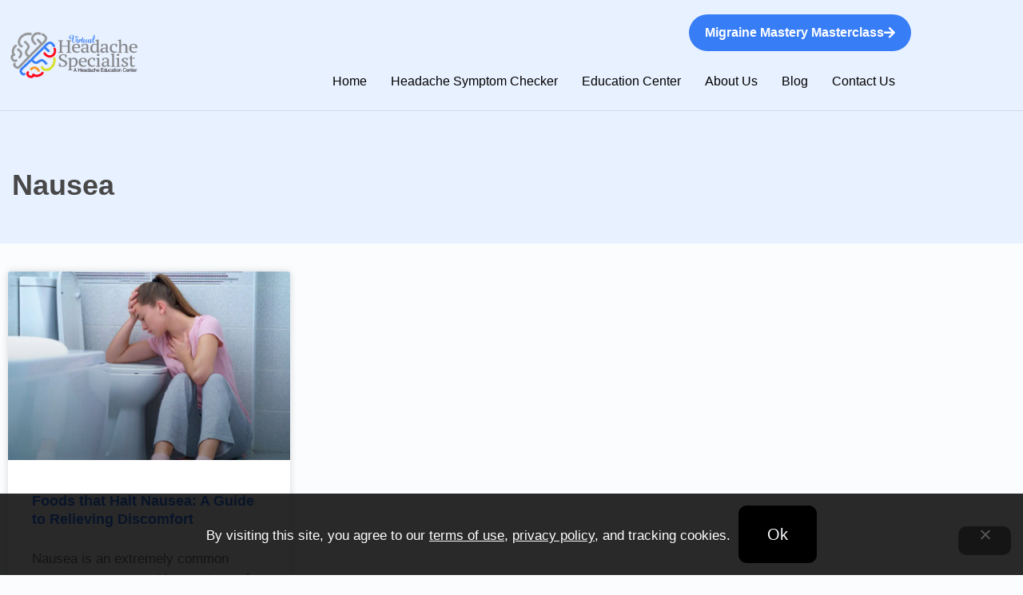

--- FILE ---
content_type: text/css; charset=utf-8
request_url: https://virtualheadachespecialist.com/wp-content/uploads/elementor/css/post-15.css?ver=1768803587
body_size: 1065
content:
.elementor-15 .elementor-element.elementor-element-b0cd610:not(.elementor-motion-effects-element-type-background), .elementor-15 .elementor-element.elementor-element-b0cd610 > .elementor-motion-effects-container > .elementor-motion-effects-layer{background-color:#E8F1FF;}.elementor-15 .elementor-element.elementor-element-b0cd610{transition:background 0.3s, border 0.3s, border-radius 0.3s, box-shadow 0.3s;}.elementor-15 .elementor-element.elementor-element-b0cd610 > .elementor-background-overlay{transition:background 0.3s, border-radius 0.3s, opacity 0.3s;}.elementor-15 .elementor-element.elementor-element-3e9f493 .elementor-button{background-color:var( --e-global-color-dd59cb2 );font-size:16px;font-weight:600;fill:#FFFFFF;color:#FFFFFF;border-radius:50px 50px 50px 50px;padding:15px 20px 15px 20px;}.elementor-15 .elementor-element.elementor-element-3e9f493 .elementor-button-content-wrapper{flex-direction:row-reverse;}.elementor-15 .elementor-element.elementor-element-93e38bf > .elementor-container > .elementor-column > .elementor-widget-wrap{align-content:center;align-items:center;}.elementor-15 .elementor-element.elementor-element-93e38bf:not(.elementor-motion-effects-element-type-background), .elementor-15 .elementor-element.elementor-element-93e38bf > .elementor-motion-effects-container > .elementor-motion-effects-layer{background-color:#E8F1FF;}.elementor-15 .elementor-element.elementor-element-93e38bf{transition:background 0.3s, border 0.3s, border-radius 0.3s, box-shadow 0.3s;margin-top:0px;margin-bottom:0px;padding:0px 0px 20px 0px;}.elementor-15 .elementor-element.elementor-element-93e38bf > .elementor-background-overlay{transition:background 0.3s, border-radius 0.3s, opacity 0.3s;}.elementor-bc-flex-widget .elementor-15 .elementor-element.elementor-element-2035082.elementor-column .elementor-widget-wrap{align-items:center;}.elementor-15 .elementor-element.elementor-element-2035082.elementor-column.elementor-element[data-element_type="column"] > .elementor-widget-wrap.elementor-element-populated{align-content:center;align-items:center;}.elementor-15 .elementor-element.elementor-element-2035082 > .elementor-element-populated{margin:0px 0px 0px 0px;--e-column-margin-right:0px;--e-column-margin-left:0px;padding:0px 0px 0px 0px;}.elementor-15 .elementor-element.elementor-element-6c65b1b > .elementor-container > .elementor-column > .elementor-widget-wrap{align-content:center;align-items:center;}.elementor-15 .elementor-element.elementor-element-6c65b1b > .elementor-container{min-height:138px;}.elementor-15 .elementor-element.elementor-element-6c65b1b{border-style:solid;border-width:0px 0px 1px 0px;border-color:#81828533;margin-top:0px;margin-bottom:0px;padding:0px 0px 0px 0px;}.elementor-15 .elementor-element.elementor-element-9bd2faa.elementor-column > .elementor-widget-wrap{justify-content:flex-end;}.elementor-15 .elementor-element.elementor-element-9bd2faa > .elementor-element-populated{padding:0px 0px 0px 0px;}.elementor-15 .elementor-element.elementor-element-13036ec .elementor-button{background-color:var( --e-global-color-dd59cb2 );font-size:16px;font-weight:600;fill:#FFFFFF;color:#FFFFFF;border-radius:50px 50px 50px 50px;padding:15px 20px 15px 20px;}.elementor-15 .elementor-element.elementor-element-13036ec > .elementor-widget-container{margin:0px 0px 0px 0px;padding:0px 0px 0px 0px;}.elementor-15 .elementor-element.elementor-element-13036ec .elementor-button-content-wrapper{flex-direction:row-reverse;}.elementor-15 .elementor-element.elementor-element-946b3bd .menu-item a.hfe-menu-item{padding-left:10px;padding-right:10px;}.elementor-15 .elementor-element.elementor-element-946b3bd .menu-item a.hfe-sub-menu-item{padding-left:calc( 10px + 20px );padding-right:10px;}.elementor-15 .elementor-element.elementor-element-946b3bd .hfe-nav-menu__layout-vertical .menu-item ul ul a.hfe-sub-menu-item{padding-left:calc( 10px + 40px );padding-right:10px;}.elementor-15 .elementor-element.elementor-element-946b3bd .hfe-nav-menu__layout-vertical .menu-item ul ul ul a.hfe-sub-menu-item{padding-left:calc( 10px + 60px );padding-right:10px;}.elementor-15 .elementor-element.elementor-element-946b3bd .hfe-nav-menu__layout-vertical .menu-item ul ul ul ul a.hfe-sub-menu-item{padding-left:calc( 10px + 80px );padding-right:10px;}.elementor-15 .elementor-element.elementor-element-946b3bd .menu-item a.hfe-menu-item, .elementor-15 .elementor-element.elementor-element-946b3bd .menu-item a.hfe-sub-menu-item{padding-top:10px;padding-bottom:10px;}body:not(.rtl) .elementor-15 .elementor-element.elementor-element-946b3bd .hfe-nav-menu__layout-horizontal .hfe-nav-menu > li.menu-item:not(:last-child){margin-right:10px;}body.rtl .elementor-15 .elementor-element.elementor-element-946b3bd .hfe-nav-menu__layout-horizontal .hfe-nav-menu > li.menu-item:not(:last-child){margin-left:10px;}.elementor-15 .elementor-element.elementor-element-946b3bd nav:not(.hfe-nav-menu__layout-horizontal) .hfe-nav-menu > li.menu-item:not(:last-child){margin-bottom:10px;}.elementor-15 .elementor-element.elementor-element-946b3bd ul.sub-menu{width:220px;}.elementor-15 .elementor-element.elementor-element-946b3bd .sub-menu a.hfe-sub-menu-item,
						 .elementor-15 .elementor-element.elementor-element-946b3bd nav.hfe-dropdown li a.hfe-menu-item,
						 .elementor-15 .elementor-element.elementor-element-946b3bd nav.hfe-dropdown li a.hfe-sub-menu-item,
						 .elementor-15 .elementor-element.elementor-element-946b3bd nav.hfe-dropdown-expandible li a.hfe-menu-item,
						 .elementor-15 .elementor-element.elementor-element-946b3bd nav.hfe-dropdown-expandible li a.hfe-sub-menu-item{padding-top:15px;padding-bottom:15px;}.elementor-15 .elementor-element.elementor-element-946b3bd .hfe-nav-menu__toggle{margin-left:auto;}.elementor-15 .elementor-element.elementor-element-946b3bd a.hfe-menu-item, .elementor-15 .elementor-element.elementor-element-946b3bd a.hfe-sub-menu-item{font-family:"Lato", Sans-serif;font-size:16px;font-weight:400;text-transform:capitalize;}.elementor-15 .elementor-element.elementor-element-946b3bd .menu-item a.hfe-menu-item, .elementor-15 .elementor-element.elementor-element-946b3bd .sub-menu a.hfe-sub-menu-item{color:#000000;}.elementor-15 .elementor-element.elementor-element-946b3bd .menu-item a.hfe-menu-item:hover,
								.elementor-15 .elementor-element.elementor-element-946b3bd .sub-menu a.hfe-sub-menu-item:hover,
								.elementor-15 .elementor-element.elementor-element-946b3bd .menu-item.current-menu-item a.hfe-menu-item,
								.elementor-15 .elementor-element.elementor-element-946b3bd .menu-item a.hfe-menu-item.highlighted,
								.elementor-15 .elementor-element.elementor-element-946b3bd .menu-item a.hfe-menu-item:focus{color:#000000;}.elementor-15 .elementor-element.elementor-element-946b3bd .menu-item.current-menu-item a.hfe-menu-item,
								.elementor-15 .elementor-element.elementor-element-946b3bd .menu-item.current-menu-ancestor a.hfe-menu-item{color:var( --e-global-color-primary );}.elementor-15 .elementor-element.elementor-element-946b3bd .sub-menu,
								.elementor-15 .elementor-element.elementor-element-946b3bd nav.hfe-dropdown,
								.elementor-15 .elementor-element.elementor-element-946b3bd nav.hfe-dropdown-expandible,
								.elementor-15 .elementor-element.elementor-element-946b3bd nav.hfe-dropdown .menu-item a.hfe-menu-item,
								.elementor-15 .elementor-element.elementor-element-946b3bd nav.hfe-dropdown .menu-item a.hfe-sub-menu-item{background-color:#fff;}.elementor-15 .elementor-element.elementor-element-946b3bd .sub-menu li.menu-item:not(:last-child),
						.elementor-15 .elementor-element.elementor-element-946b3bd nav.hfe-dropdown li.menu-item:not(:last-child),
						.elementor-15 .elementor-element.elementor-element-946b3bd nav.hfe-dropdown-expandible li.menu-item:not(:last-child){border-bottom-style:solid;border-bottom-color:#c4c4c4;border-bottom-width:1px;}@media(min-width:768px){.elementor-15 .elementor-element.elementor-element-2d4308c{width:20%;}.elementor-15 .elementor-element.elementor-element-9bd2faa{width:80%;}}@media(max-width:1024px){.elementor-15 .elementor-element.elementor-element-93e38bf{margin-top:0px;margin-bottom:0px;padding:0px 0px 0px 0px;}.elementor-15 .elementor-element.elementor-element-6c65b1b > .elementor-container{min-height:0px;}.elementor-15 .elementor-element.elementor-element-6c65b1b{padding:10px 10px 0px 0px;}.elementor-15 .elementor-element.elementor-element-9bd2faa > .elementor-widget-wrap > .elementor-widget:not(.elementor-widget__width-auto):not(.elementor-widget__width-initial):not(:last-child):not(.elementor-absolute){margin-block-end:10px;}.elementor-15 .elementor-element.elementor-element-13036ec .elementor-button{padding:15px 20px 15px 20px;}.elementor-15 .elementor-element.elementor-element-946b3bd .menu-item a.hfe-menu-item{padding-left:20px;padding-right:20px;}.elementor-15 .elementor-element.elementor-element-946b3bd .menu-item a.hfe-sub-menu-item{padding-left:calc( 20px + 20px );padding-right:20px;}.elementor-15 .elementor-element.elementor-element-946b3bd .hfe-nav-menu__layout-vertical .menu-item ul ul a.hfe-sub-menu-item{padding-left:calc( 20px + 40px );padding-right:20px;}.elementor-15 .elementor-element.elementor-element-946b3bd .hfe-nav-menu__layout-vertical .menu-item ul ul ul a.hfe-sub-menu-item{padding-left:calc( 20px + 60px );padding-right:20px;}.elementor-15 .elementor-element.elementor-element-946b3bd .hfe-nav-menu__layout-vertical .menu-item ul ul ul ul a.hfe-sub-menu-item{padding-left:calc( 20px + 80px );padding-right:20px;}.elementor-15 .elementor-element.elementor-element-946b3bd .menu-item a.hfe-menu-item, .elementor-15 .elementor-element.elementor-element-946b3bd .menu-item a.hfe-sub-menu-item{padding-top:0px;padding-bottom:0px;}body:not(.rtl) .elementor-15 .elementor-element.elementor-element-946b3bd.hfe-nav-menu__breakpoint-tablet .hfe-nav-menu__layout-horizontal .hfe-nav-menu > li.menu-item:not(:last-child){margin-right:0px;}body .elementor-15 .elementor-element.elementor-element-946b3bd nav.hfe-nav-menu__layout-vertical .hfe-nav-menu > li.menu-item:not(:last-child){margin-bottom:0px;}body:not(.rtl) .elementor-15 .elementor-element.elementor-element-946b3bd .hfe-nav-menu__layout-horizontal .hfe-nav-menu > li.menu-item:not(:last-child){margin-right:0px;}body.rtl .elementor-15 .elementor-element.elementor-element-946b3bd .hfe-nav-menu__layout-horizontal .hfe-nav-menu > li.menu-item:not(:last-child){margin-left:0px;}.elementor-15 .elementor-element.elementor-element-946b3bd nav:not(.hfe-nav-menu__layout-horizontal) .hfe-nav-menu > li.menu-item:not(:last-child){margin-bottom:0px;}body:not(.rtl) .elementor-15 .elementor-element.elementor-element-946b3bd .hfe-nav-menu__layout-horizontal .hfe-nav-menu > li.menu-item{margin-bottom:5px;}.elementor-15 .elementor-element.elementor-element-946b3bd nav.hfe-nav-menu__layout-horizontal:not(.hfe-dropdown) ul.sub-menu, .elementor-15 .elementor-element.elementor-element-946b3bd nav.hfe-nav-menu__layout-expandible.menu-is-active, .elementor-15 .elementor-element.elementor-element-946b3bd nav.hfe-nav-menu__layout-vertical:not(.hfe-dropdown) ul.sub-menu{margin-top:17px;}.elementor-15 .elementor-element.elementor-element-946b3bd .hfe-dropdown.menu-is-active{margin-top:17px;}}@media(max-width:767px){.elementor-15 .elementor-element.elementor-element-3e9f493{width:100%;max-width:100%;align-self:center;}.elementor-15 .elementor-element.elementor-element-6c65b1b > .elementor-container{min-height:0px;}.elementor-15 .elementor-element.elementor-element-6c65b1b{padding:0px 10px 0px 0px;}.elementor-15 .elementor-element.elementor-element-2d4308c{width:50%;}.elementor-15 .elementor-element.elementor-element-9bd2faa{width:50%;}.elementor-15 .elementor-element.elementor-element-13036ec{width:initial;max-width:initial;align-self:center;}.elementor-15 .elementor-element.elementor-element-946b3bd .menu-item a.hfe-menu-item{padding-left:14px;padding-right:14px;}.elementor-15 .elementor-element.elementor-element-946b3bd .menu-item a.hfe-sub-menu-item{padding-left:calc( 14px + 20px );padding-right:14px;}.elementor-15 .elementor-element.elementor-element-946b3bd .hfe-nav-menu__layout-vertical .menu-item ul ul a.hfe-sub-menu-item{padding-left:calc( 14px + 40px );padding-right:14px;}.elementor-15 .elementor-element.elementor-element-946b3bd .hfe-nav-menu__layout-vertical .menu-item ul ul ul a.hfe-sub-menu-item{padding-left:calc( 14px + 60px );padding-right:14px;}.elementor-15 .elementor-element.elementor-element-946b3bd .hfe-nav-menu__layout-vertical .menu-item ul ul ul ul a.hfe-sub-menu-item{padding-left:calc( 14px + 80px );padding-right:14px;}.elementor-15 .elementor-element.elementor-element-946b3bd .menu-item a.hfe-menu-item, .elementor-15 .elementor-element.elementor-element-946b3bd .menu-item a.hfe-sub-menu-item{padding-top:0px;padding-bottom:0px;}body:not(.rtl) .elementor-15 .elementor-element.elementor-element-946b3bd.hfe-nav-menu__breakpoint-mobile .hfe-nav-menu__layout-horizontal .hfe-nav-menu > li.menu-item:not(:last-child){margin-right:0px;}body .elementor-15 .elementor-element.elementor-element-946b3bd nav.hfe-nav-menu__layout-vertical .hfe-nav-menu > li.menu-item:not(:last-child){margin-bottom:0px;}body:not(.rtl) .elementor-15 .elementor-element.elementor-element-946b3bd .hfe-nav-menu__layout-horizontal .hfe-nav-menu > li.menu-item:not(:last-child){margin-right:0px;}body.rtl .elementor-15 .elementor-element.elementor-element-946b3bd .hfe-nav-menu__layout-horizontal .hfe-nav-menu > li.menu-item:not(:last-child){margin-left:0px;}.elementor-15 .elementor-element.elementor-element-946b3bd nav:not(.hfe-nav-menu__layout-horizontal) .hfe-nav-menu > li.menu-item:not(:last-child){margin-bottom:0px;}.elementor-15 .elementor-element.elementor-element-946b3bd ul.sub-menu{width:0px;}.elementor-15 .elementor-element.elementor-element-946b3bd .sub-menu a.hfe-sub-menu-item,
						 .elementor-15 .elementor-element.elementor-element-946b3bd nav.hfe-dropdown li a.hfe-menu-item,
						 .elementor-15 .elementor-element.elementor-element-946b3bd nav.hfe-dropdown li a.hfe-sub-menu-item,
						 .elementor-15 .elementor-element.elementor-element-946b3bd nav.hfe-dropdown-expandible li a.hfe-menu-item,
						 .elementor-15 .elementor-element.elementor-element-946b3bd nav.hfe-dropdown-expandible li a.hfe-sub-menu-item{padding-top:10px;padding-bottom:10px;}.elementor-15 .elementor-element.elementor-element-946b3bd nav.hfe-nav-menu__layout-horizontal:not(.hfe-dropdown) ul.sub-menu, .elementor-15 .elementor-element.elementor-element-946b3bd nav.hfe-nav-menu__layout-expandible.menu-is-active, .elementor-15 .elementor-element.elementor-element-946b3bd nav.hfe-nav-menu__layout-vertical:not(.hfe-dropdown) ul.sub-menu{margin-top:22px;}.elementor-15 .elementor-element.elementor-element-946b3bd .hfe-dropdown.menu-is-active{margin-top:22px;}}

--- FILE ---
content_type: text/css; charset=utf-8
request_url: https://virtualheadachespecialist.com/wp-content/uploads/elementor/css/post-63.css?ver=1768803587
body_size: 1636
content:
.elementor-63 .elementor-element.elementor-element-7cfe122:not(.elementor-motion-effects-element-type-background), .elementor-63 .elementor-element.elementor-element-7cfe122 > .elementor-motion-effects-container > .elementor-motion-effects-layer{background-color:transparent;background-image:linear-gradient(360deg, #377DF62E 0%, #FAFCFE 100%);}.elementor-63 .elementor-element.elementor-element-7cfe122{transition:background 0.3s, border 0.3s, border-radius 0.3s, box-shadow 0.3s;margin-top:0px;margin-bottom:0px;padding:0px 0px 0px 0px;}.elementor-63 .elementor-element.elementor-element-7cfe122 > .elementor-background-overlay{transition:background 0.3s, border-radius 0.3s, opacity 0.3s;}.elementor-63 .elementor-element.elementor-element-5494184{margin-top:0px;margin-bottom:0px;padding:90px 0px 40px 0px;}.elementor-63 .elementor-element.elementor-element-7dbc679.elementor-column > .elementor-widget-wrap{justify-content:flex-start;}.elementor-63 .elementor-element.elementor-element-7dbc679 > .elementor-element-populated{margin:0px 20px 0px 0px;--e-column-margin-right:20px;--e-column-margin-left:0px;}.elementor-63 .elementor-element.elementor-element-5c695b0{text-align:start;}.elementor-63 .elementor-element.elementor-element-0af993d{text-align:start;font-family:"Lato", Sans-serif;font-size:16px;font-weight:400;line-height:22px;color:var( --e-global-color-1a9e261 );}.elementor-63 .elementor-element.elementor-element-8c5b221{text-align:start;}.elementor-63 .elementor-element.elementor-element-8c5b221 .elementor-heading-title{font-family:"Lato", Sans-serif;font-size:18px;font-weight:700;text-transform:capitalize;color:#377DF6;}.elementor-63 .elementor-element.elementor-element-b4fc0e3 .menu-item a.hfe-menu-item{padding-left:0px;padding-right:0px;}.elementor-63 .elementor-element.elementor-element-b4fc0e3 .menu-item a.hfe-sub-menu-item{padding-left:calc( 0px + 20px );padding-right:0px;}.elementor-63 .elementor-element.elementor-element-b4fc0e3 .hfe-nav-menu__layout-vertical .menu-item ul ul a.hfe-sub-menu-item{padding-left:calc( 0px + 40px );padding-right:0px;}.elementor-63 .elementor-element.elementor-element-b4fc0e3 .hfe-nav-menu__layout-vertical .menu-item ul ul ul a.hfe-sub-menu-item{padding-left:calc( 0px + 60px );padding-right:0px;}.elementor-63 .elementor-element.elementor-element-b4fc0e3 .hfe-nav-menu__layout-vertical .menu-item ul ul ul ul a.hfe-sub-menu-item{padding-left:calc( 0px + 80px );padding-right:0px;}.elementor-63 .elementor-element.elementor-element-b4fc0e3 .menu-item a.hfe-menu-item, .elementor-63 .elementor-element.elementor-element-b4fc0e3 .menu-item a.hfe-sub-menu-item{padding-top:0px;padding-bottom:0px;}body:not(.rtl) .elementor-63 .elementor-element.elementor-element-b4fc0e3 .hfe-nav-menu__layout-horizontal .hfe-nav-menu > li.menu-item:not(:last-child){margin-right:19px;}body.rtl .elementor-63 .elementor-element.elementor-element-b4fc0e3 .hfe-nav-menu__layout-horizontal .hfe-nav-menu > li.menu-item:not(:last-child){margin-left:19px;}.elementor-63 .elementor-element.elementor-element-b4fc0e3 nav:not(.hfe-nav-menu__layout-horizontal) .hfe-nav-menu > li.menu-item:not(:last-child){margin-bottom:19px;}.elementor-63 .elementor-element.elementor-element-b4fc0e3 .sub-menu a.hfe-sub-menu-item,
						 .elementor-63 .elementor-element.elementor-element-b4fc0e3 nav.hfe-dropdown li a.hfe-menu-item,
						 .elementor-63 .elementor-element.elementor-element-b4fc0e3 nav.hfe-dropdown li a.hfe-sub-menu-item,
						 .elementor-63 .elementor-element.elementor-element-b4fc0e3 nav.hfe-dropdown-expandible li a.hfe-menu-item,
						 .elementor-63 .elementor-element.elementor-element-b4fc0e3 nav.hfe-dropdown-expandible li a.hfe-sub-menu-item{padding-top:15px;padding-bottom:15px;}.elementor-63 .elementor-element.elementor-element-b4fc0e3 > .elementor-widget-container{margin:1px 1px 1px 1px;padding:0px 0px 0px 0px;}.elementor-63 .elementor-element.elementor-element-b4fc0e3 a.hfe-menu-item, .elementor-63 .elementor-element.elementor-element-b4fc0e3 a.hfe-sub-menu-item{font-family:"Lato", Sans-serif;font-size:16px;font-weight:normal;text-transform:capitalize;letter-spacing:0.4px;}.elementor-63 .elementor-element.elementor-element-b4fc0e3 .menu-item a.hfe-menu-item, .elementor-63 .elementor-element.elementor-element-b4fc0e3 .sub-menu a.hfe-sub-menu-item{color:#535353;}.elementor-63 .elementor-element.elementor-element-b4fc0e3 .menu-item a.hfe-menu-item:hover,
								.elementor-63 .elementor-element.elementor-element-b4fc0e3 .sub-menu a.hfe-sub-menu-item:hover,
								.elementor-63 .elementor-element.elementor-element-b4fc0e3 .menu-item.current-menu-item a.hfe-menu-item,
								.elementor-63 .elementor-element.elementor-element-b4fc0e3 .menu-item a.hfe-menu-item.highlighted,
								.elementor-63 .elementor-element.elementor-element-b4fc0e3 .menu-item a.hfe-menu-item:focus{color:#484848;}.elementor-63 .elementor-element.elementor-element-b4fc0e3 .sub-menu,
								.elementor-63 .elementor-element.elementor-element-b4fc0e3 nav.hfe-dropdown,
								.elementor-63 .elementor-element.elementor-element-b4fc0e3 nav.hfe-dropdown-expandible,
								.elementor-63 .elementor-element.elementor-element-b4fc0e3 nav.hfe-dropdown .menu-item a.hfe-menu-item,
								.elementor-63 .elementor-element.elementor-element-b4fc0e3 nav.hfe-dropdown .menu-item a.hfe-sub-menu-item{background-color:#fff;}.elementor-63 .elementor-element.elementor-element-b4fc0e3 .sub-menu li.menu-item:not(:last-child),
						.elementor-63 .elementor-element.elementor-element-b4fc0e3 nav.hfe-dropdown li.menu-item:not(:last-child),
						.elementor-63 .elementor-element.elementor-element-b4fc0e3 nav.hfe-dropdown-expandible li.menu-item:not(:last-child){border-bottom-style:solid;border-bottom-color:#c4c4c4;border-bottom-width:1px;}.elementor-63 .elementor-element.elementor-element-58d5763 > .elementor-widget-wrap > .elementor-widget:not(.elementor-widget__width-auto):not(.elementor-widget__width-initial):not(:last-child):not(.elementor-absolute){margin-block-end:20px;}.elementor-63 .elementor-element.elementor-element-58d5763 > .elementor-element-populated{text-align:start;margin:0px 20px 0px 0px;--e-column-margin-right:20px;--e-column-margin-left:0px;}.elementor-63 .elementor-element.elementor-element-fd3536a{text-align:start;}.elementor-63 .elementor-element.elementor-element-fd3536a .elementor-heading-title{font-family:"Lato", Sans-serif;font-size:18px;font-weight:700;text-transform:capitalize;color:#377DF6;}.elementor-63 .elementor-element.elementor-element-2f782d1 > .elementor-widget-container{margin:0px 0px 0px 0px;padding:0px 0px 0px 0px;}.elementor-63 .elementor-element.elementor-element-2f782d1{column-gap:0px;text-align:start;font-family:"Lato", Sans-serif;font-size:16px;font-weight:400;line-height:22px;letter-spacing:0.04px;color:#585858;}.elementor-63 .elementor-element.elementor-element-1eeef10{text-align:start;}.elementor-63 .elementor-element.elementor-element-1eeef10 .elementor-heading-title{font-family:"Lato", Sans-serif;font-size:18px;font-weight:700;text-transform:capitalize;color:#377DF6;}.elementor-63 .elementor-element.elementor-element-37bc516{width:var( --container-widget-width, 44px );max-width:44px;--container-widget-width:44px;--container-widget-flex-grow:0;}.elementor-63 .elementor-element.elementor-element-37bc516 > .elementor-widget-container{margin:0px 0px 10px 0px;}.elementor-63 .elementor-element.elementor-element-37bc516 .elementor-icon-wrapper{text-align:start;}.elementor-63 .elementor-element.elementor-element-37bc516.elementor-view-stacked .elementor-icon{background-color:#464646;}.elementor-63 .elementor-element.elementor-element-37bc516.elementor-view-framed .elementor-icon, .elementor-63 .elementor-element.elementor-element-37bc516.elementor-view-default .elementor-icon{color:#464646;border-color:#464646;}.elementor-63 .elementor-element.elementor-element-37bc516.elementor-view-framed .elementor-icon, .elementor-63 .elementor-element.elementor-element-37bc516.elementor-view-default .elementor-icon svg{fill:#464646;}.elementor-63 .elementor-element.elementor-element-37bc516.elementor-view-stacked .elementor-icon:hover{background-color:var( --e-global-color-primary );}.elementor-63 .elementor-element.elementor-element-37bc516.elementor-view-framed .elementor-icon:hover, .elementor-63 .elementor-element.elementor-element-37bc516.elementor-view-default .elementor-icon:hover{color:var( --e-global-color-primary );border-color:var( --e-global-color-primary );}.elementor-63 .elementor-element.elementor-element-37bc516.elementor-view-framed .elementor-icon:hover, .elementor-63 .elementor-element.elementor-element-37bc516.elementor-view-default .elementor-icon:hover svg{fill:var( --e-global-color-primary );}.elementor-63 .elementor-element.elementor-element-37bc516 .elementor-icon{font-size:26px;}.elementor-63 .elementor-element.elementor-element-37bc516 .elementor-icon svg{height:26px;}.elementor-63 .elementor-element.elementor-element-bc622b2{width:var( --container-widget-width, 44px );max-width:44px;--container-widget-width:44px;--container-widget-flex-grow:0;}.elementor-63 .elementor-element.elementor-element-bc622b2 .elementor-icon-wrapper{text-align:start;}.elementor-63 .elementor-element.elementor-element-bc622b2.elementor-view-stacked .elementor-icon{background-color:#464646;}.elementor-63 .elementor-element.elementor-element-bc622b2.elementor-view-framed .elementor-icon, .elementor-63 .elementor-element.elementor-element-bc622b2.elementor-view-default .elementor-icon{color:#464646;border-color:#464646;}.elementor-63 .elementor-element.elementor-element-bc622b2.elementor-view-framed .elementor-icon, .elementor-63 .elementor-element.elementor-element-bc622b2.elementor-view-default .elementor-icon svg{fill:#464646;}.elementor-63 .elementor-element.elementor-element-bc622b2.elementor-view-stacked .elementor-icon:hover{background-color:var( --e-global-color-primary );}.elementor-63 .elementor-element.elementor-element-bc622b2.elementor-view-framed .elementor-icon:hover, .elementor-63 .elementor-element.elementor-element-bc622b2.elementor-view-default .elementor-icon:hover{color:var( --e-global-color-primary );border-color:var( --e-global-color-primary );}.elementor-63 .elementor-element.elementor-element-bc622b2.elementor-view-framed .elementor-icon:hover, .elementor-63 .elementor-element.elementor-element-bc622b2.elementor-view-default .elementor-icon:hover svg{fill:var( --e-global-color-primary );}.elementor-63 .elementor-element.elementor-element-bc622b2 .elementor-icon{font-size:26px;}.elementor-63 .elementor-element.elementor-element-bc622b2 .elementor-icon svg{height:26px;}.elementor-63 .elementor-element.elementor-element-a63f325{width:var( --container-widget-width, 44px );max-width:44px;--container-widget-width:44px;--container-widget-flex-grow:0;}.elementor-63 .elementor-element.elementor-element-a63f325 .elementor-icon-wrapper{text-align:start;}.elementor-63 .elementor-element.elementor-element-a63f325.elementor-view-stacked .elementor-icon{background-color:#464646;}.elementor-63 .elementor-element.elementor-element-a63f325.elementor-view-framed .elementor-icon, .elementor-63 .elementor-element.elementor-element-a63f325.elementor-view-default .elementor-icon{color:#464646;border-color:#464646;}.elementor-63 .elementor-element.elementor-element-a63f325.elementor-view-framed .elementor-icon, .elementor-63 .elementor-element.elementor-element-a63f325.elementor-view-default .elementor-icon svg{fill:#464646;}.elementor-63 .elementor-element.elementor-element-a63f325.elementor-view-stacked .elementor-icon:hover{background-color:var( --e-global-color-primary );}.elementor-63 .elementor-element.elementor-element-a63f325.elementor-view-framed .elementor-icon:hover, .elementor-63 .elementor-element.elementor-element-a63f325.elementor-view-default .elementor-icon:hover{color:var( --e-global-color-primary );border-color:var( --e-global-color-primary );}.elementor-63 .elementor-element.elementor-element-a63f325.elementor-view-framed .elementor-icon:hover, .elementor-63 .elementor-element.elementor-element-a63f325.elementor-view-default .elementor-icon:hover svg{fill:var( --e-global-color-primary );}.elementor-63 .elementor-element.elementor-element-a63f325 .elementor-icon{font-size:26px;}.elementor-63 .elementor-element.elementor-element-a63f325 .elementor-icon svg{height:26px;}.elementor-63 .elementor-element.elementor-element-cbf8fda{width:var( --container-widget-width, 44px );max-width:44px;--container-widget-width:44px;--container-widget-flex-grow:0;}.elementor-63 .elementor-element.elementor-element-cbf8fda .elementor-icon-wrapper{text-align:start;}.elementor-63 .elementor-element.elementor-element-cbf8fda.elementor-view-stacked .elementor-icon{background-color:#464646;}.elementor-63 .elementor-element.elementor-element-cbf8fda.elementor-view-framed .elementor-icon, .elementor-63 .elementor-element.elementor-element-cbf8fda.elementor-view-default .elementor-icon{color:#464646;border-color:#464646;}.elementor-63 .elementor-element.elementor-element-cbf8fda.elementor-view-framed .elementor-icon, .elementor-63 .elementor-element.elementor-element-cbf8fda.elementor-view-default .elementor-icon svg{fill:#464646;}.elementor-63 .elementor-element.elementor-element-cbf8fda.elementor-view-stacked .elementor-icon:hover{background-color:var( --e-global-color-primary );}.elementor-63 .elementor-element.elementor-element-cbf8fda.elementor-view-framed .elementor-icon:hover, .elementor-63 .elementor-element.elementor-element-cbf8fda.elementor-view-default .elementor-icon:hover{color:var( --e-global-color-primary );border-color:var( --e-global-color-primary );}.elementor-63 .elementor-element.elementor-element-cbf8fda.elementor-view-framed .elementor-icon:hover, .elementor-63 .elementor-element.elementor-element-cbf8fda.elementor-view-default .elementor-icon:hover svg{fill:var( --e-global-color-primary );}.elementor-63 .elementor-element.elementor-element-cbf8fda .elementor-icon{font-size:26px;}.elementor-63 .elementor-element.elementor-element-cbf8fda .elementor-icon svg{height:26px;}.elementor-63 .elementor-element.elementor-element-172f08f{width:var( --container-widget-width, 44px );max-width:44px;--container-widget-width:44px;--container-widget-flex-grow:0;}.elementor-63 .elementor-element.elementor-element-172f08f .elementor-icon-wrapper{text-align:start;}.elementor-63 .elementor-element.elementor-element-172f08f.elementor-view-stacked .elementor-icon{background-color:#464646;}.elementor-63 .elementor-element.elementor-element-172f08f.elementor-view-framed .elementor-icon, .elementor-63 .elementor-element.elementor-element-172f08f.elementor-view-default .elementor-icon{color:#464646;border-color:#464646;}.elementor-63 .elementor-element.elementor-element-172f08f.elementor-view-framed .elementor-icon, .elementor-63 .elementor-element.elementor-element-172f08f.elementor-view-default .elementor-icon svg{fill:#464646;}.elementor-63 .elementor-element.elementor-element-172f08f.elementor-view-stacked .elementor-icon:hover{background-color:var( --e-global-color-primary );}.elementor-63 .elementor-element.elementor-element-172f08f.elementor-view-framed .elementor-icon:hover, .elementor-63 .elementor-element.elementor-element-172f08f.elementor-view-default .elementor-icon:hover{color:var( --e-global-color-primary );border-color:var( --e-global-color-primary );}.elementor-63 .elementor-element.elementor-element-172f08f.elementor-view-framed .elementor-icon:hover, .elementor-63 .elementor-element.elementor-element-172f08f.elementor-view-default .elementor-icon:hover svg{fill:var( --e-global-color-primary );}.elementor-63 .elementor-element.elementor-element-172f08f .elementor-icon{font-size:26px;}.elementor-63 .elementor-element.elementor-element-172f08f .elementor-icon svg{height:26px;}.elementor-63 .elementor-element.elementor-element-d892ac0{width:var( --container-widget-width, 44px );max-width:44px;--container-widget-width:44px;--container-widget-flex-grow:0;}.elementor-63 .elementor-element.elementor-element-d892ac0 .elementor-icon-wrapper{text-align:start;}.elementor-63 .elementor-element.elementor-element-d892ac0.elementor-view-stacked .elementor-icon{background-color:#464646;}.elementor-63 .elementor-element.elementor-element-d892ac0.elementor-view-framed .elementor-icon, .elementor-63 .elementor-element.elementor-element-d892ac0.elementor-view-default .elementor-icon{color:#464646;border-color:#464646;}.elementor-63 .elementor-element.elementor-element-d892ac0.elementor-view-framed .elementor-icon, .elementor-63 .elementor-element.elementor-element-d892ac0.elementor-view-default .elementor-icon svg{fill:#464646;}.elementor-63 .elementor-element.elementor-element-d892ac0.elementor-view-stacked .elementor-icon:hover{background-color:var( --e-global-color-primary );}.elementor-63 .elementor-element.elementor-element-d892ac0.elementor-view-framed .elementor-icon:hover, .elementor-63 .elementor-element.elementor-element-d892ac0.elementor-view-default .elementor-icon:hover{color:var( --e-global-color-primary );border-color:var( --e-global-color-primary );}.elementor-63 .elementor-element.elementor-element-d892ac0.elementor-view-framed .elementor-icon:hover, .elementor-63 .elementor-element.elementor-element-d892ac0.elementor-view-default .elementor-icon:hover svg{fill:var( --e-global-color-primary );}.elementor-63 .elementor-element.elementor-element-d892ac0 .elementor-icon{font-size:26px;}.elementor-63 .elementor-element.elementor-element-d892ac0 .elementor-icon svg{height:26px;}.elementor-63 .elementor-element.elementor-element-9d21e93{width:var( --container-widget-width, 44px );max-width:44px;--container-widget-width:44px;--container-widget-flex-grow:0;}.elementor-63 .elementor-element.elementor-element-9d21e93 > .elementor-widget-container{margin:0px 0px 10px 0px;}.elementor-63 .elementor-element.elementor-element-9d21e93 .elementor-icon-wrapper{text-align:start;}.elementor-63 .elementor-element.elementor-element-9d21e93.elementor-view-stacked .elementor-icon{background-color:#464646;}.elementor-63 .elementor-element.elementor-element-9d21e93.elementor-view-framed .elementor-icon, .elementor-63 .elementor-element.elementor-element-9d21e93.elementor-view-default .elementor-icon{color:#464646;border-color:#464646;}.elementor-63 .elementor-element.elementor-element-9d21e93.elementor-view-framed .elementor-icon, .elementor-63 .elementor-element.elementor-element-9d21e93.elementor-view-default .elementor-icon svg{fill:#464646;}.elementor-63 .elementor-element.elementor-element-9d21e93.elementor-view-stacked .elementor-icon:hover{background-color:var( --e-global-color-primary );}.elementor-63 .elementor-element.elementor-element-9d21e93.elementor-view-framed .elementor-icon:hover, .elementor-63 .elementor-element.elementor-element-9d21e93.elementor-view-default .elementor-icon:hover{color:var( --e-global-color-primary );border-color:var( --e-global-color-primary );}.elementor-63 .elementor-element.elementor-element-9d21e93.elementor-view-framed .elementor-icon:hover, .elementor-63 .elementor-element.elementor-element-9d21e93.elementor-view-default .elementor-icon:hover svg{fill:var( --e-global-color-primary );}.elementor-63 .elementor-element.elementor-element-9d21e93 .elementor-icon{font-size:26px;}.elementor-63 .elementor-element.elementor-element-9d21e93 .elementor-icon svg{height:26px;}.elementor-63 .elementor-element.elementor-element-75ac18b{width:var( --container-widget-width, 44px );max-width:44px;--container-widget-width:44px;--container-widget-flex-grow:0;align-self:center;}.elementor-63 .elementor-element.elementor-element-75ac18b > .elementor-widget-container{margin:0px 0px 10px 0px;}.elementor-63 .elementor-element.elementor-element-75ac18b .elementor-icon-wrapper{text-align:start;}.elementor-63 .elementor-element.elementor-element-75ac18b.elementor-view-stacked .elementor-icon{background-color:#464646;}.elementor-63 .elementor-element.elementor-element-75ac18b.elementor-view-framed .elementor-icon, .elementor-63 .elementor-element.elementor-element-75ac18b.elementor-view-default .elementor-icon{color:#464646;border-color:#464646;}.elementor-63 .elementor-element.elementor-element-75ac18b.elementor-view-framed .elementor-icon, .elementor-63 .elementor-element.elementor-element-75ac18b.elementor-view-default .elementor-icon svg{fill:#464646;}.elementor-63 .elementor-element.elementor-element-75ac18b.elementor-view-stacked .elementor-icon:hover{background-color:var( --e-global-color-primary );}.elementor-63 .elementor-element.elementor-element-75ac18b.elementor-view-framed .elementor-icon:hover, .elementor-63 .elementor-element.elementor-element-75ac18b.elementor-view-default .elementor-icon:hover{color:var( --e-global-color-primary );border-color:var( --e-global-color-primary );}.elementor-63 .elementor-element.elementor-element-75ac18b.elementor-view-framed .elementor-icon:hover, .elementor-63 .elementor-element.elementor-element-75ac18b.elementor-view-default .elementor-icon:hover svg{fill:var( --e-global-color-primary );}.elementor-63 .elementor-element.elementor-element-75ac18b .elementor-icon{font-size:26px;}.elementor-63 .elementor-element.elementor-element-75ac18b .elementor-icon svg{height:26px;}.elementor-63 .elementor-element.elementor-element-deec613 > .elementor-widget-container{margin:10px 0px 0px 0px;}.elementor-63 .elementor-element.elementor-element-32c4531 > .elementor-widget-container{margin:0px 0px 0px 0px;}.elementor-63 .elementor-element.elementor-element-3debdc8 > .elementor-widget-container{margin:0px 0px 0px 0px;}.elementor-63 .elementor-element.elementor-element-e1016ee{--divider-border-style:solid;--divider-color:#81828533;--divider-border-width:1px;}.elementor-63 .elementor-element.elementor-element-e1016ee .elementor-divider-separator{width:100%;}.elementor-63 .elementor-element.elementor-element-e1016ee .elementor-divider{padding-block-start:2px;padding-block-end:2px;}.elementor-63 .elementor-element.elementor-element-010b00f > .elementor-widget-container{padding:0px 0px 20px 0px;}.elementor-63 .elementor-element.elementor-element-010b00f{text-align:center;font-family:"Lato", Sans-serif;font-size:14px;font-weight:400;color:#464646;}@media(max-width:1024px){.elementor-63 .elementor-element.elementor-element-b4fc0e3 .menu-item a.hfe-menu-item, .elementor-63 .elementor-element.elementor-element-b4fc0e3 .menu-item a.hfe-sub-menu-item{padding-top:7px;padding-bottom:7px;}body:not(.rtl) .elementor-63 .elementor-element.elementor-element-b4fc0e3.hfe-nav-menu__breakpoint-tablet .hfe-nav-menu__layout-horizontal .hfe-nav-menu > li.menu-item:not(:last-child){margin-right:0px;}body .elementor-63 .elementor-element.elementor-element-b4fc0e3 nav.hfe-nav-menu__layout-vertical .hfe-nav-menu > li.menu-item:not(:last-child){margin-bottom:0px;}}@media(max-width:767px){.elementor-63 .elementor-element.elementor-element-5494184{padding:30px 0px 0px 0px;}body:not(.rtl) .elementor-63 .elementor-element.elementor-element-b4fc0e3.hfe-nav-menu__breakpoint-mobile .hfe-nav-menu__layout-horizontal .hfe-nav-menu > li.menu-item:not(:last-child){margin-right:0px;}body .elementor-63 .elementor-element.elementor-element-b4fc0e3 nav.hfe-nav-menu__layout-vertical .hfe-nav-menu > li.menu-item:not(:last-child){margin-bottom:0px;}.elementor-63 .elementor-element.elementor-element-deec613{text-align:start;}.elementor-63 .elementor-element.elementor-element-deec613 img{width:280px;}.elementor-63 .elementor-element.elementor-element-32c4531{text-align:start;}.elementor-63 .elementor-element.elementor-element-32c4531 img{width:280px;}.elementor-63 .elementor-element.elementor-element-3debdc8{text-align:start;}.elementor-63 .elementor-element.elementor-element-3debdc8 img{width:280px;}}@media(min-width:768px){.elementor-63 .elementor-element.elementor-element-7dbc679{width:26.516%;}.elementor-63 .elementor-element.elementor-element-2778d51{width:23.439%;}.elementor-63 .elementor-element.elementor-element-58d5763{width:24.643%;}.elementor-63 .elementor-element.elementor-element-9e03d67{width:25.357%;}}/* Start custom CSS for column, class: .elementor-element-58d5763 */.elementor-element-58d5763 span img {
    width: 170px;
    /*height: 50px;*/
}/* End custom CSS */

--- FILE ---
content_type: text/css; charset=utf-8
request_url: https://virtualheadachespecialist.com/wp-content/uploads/elementor/css/post-5900.css?ver=1768803623
body_size: 371
content:
.elementor-5900 .elementor-element.elementor-element-39d57b6d:not(.elementor-motion-effects-element-type-background), .elementor-5900 .elementor-element.elementor-element-39d57b6d > .elementor-motion-effects-container > .elementor-motion-effects-layer{background-color:#E8F1FF;}.elementor-5900 .elementor-element.elementor-element-39d57b6d{transition:background 0.3s, border 0.3s, border-radius 0.3s, box-shadow 0.3s;margin-top:0px;margin-bottom:0px;padding:0px 0px 0px 0px;}.elementor-5900 .elementor-element.elementor-element-39d57b6d > .elementor-background-overlay{transition:background 0.3s, border-radius 0.3s, opacity 0.3s;}.elementor-5900 .elementor-element.elementor-element-74981711 > .elementor-element-populated{padding:50px 15px 50px 15px;}.elementor-5900 .elementor-element.elementor-element-2aa08668{margin-top:25px;margin-bottom:25px;}.elementor-5900 .elementor-element.elementor-element-7d9fd3f4{--grid-row-gap:35px;--grid-column-gap:30px;}.elementor-5900 .elementor-element.elementor-element-7d9fd3f4 > .elementor-widget-container{margin:0px 0px 0px 0px;padding:0px 0px 0px 0px;border-radius:10px 10px 10px 10px;box-shadow:0px 0px 0px 0px rgba(0,0,0,0.5);}.elementor-5900 .elementor-element.elementor-element-7d9fd3f4 .elementor-post__thumbnail__link{width:100%;}.elementor-5900 .elementor-element.elementor-element-7d9fd3f4 .elementor-post__meta-data span + span:before{content:"•";}.elementor-5900 .elementor-element.elementor-element-7d9fd3f4 .elementor-post__text{margin-top:20px;}.elementor-5900 .elementor-element.elementor-element-7d9fd3f4 .elementor-post__title, .elementor-5900 .elementor-element.elementor-element-7d9fd3f4 .elementor-post__title a{color:var( --e-global-color-primary );font-family:"Lato", Sans-serif;font-size:18px;font-weight:bold;}.elementor-5900 .elementor-element.elementor-element-7d9fd3f4 .elementor-post__excerpt p{font-family:"Lato", Sans-serif;font-size:17px;}.elementor-5900 .elementor-element.elementor-element-7d9fd3f4 .elementor-post__read-more{color:#FFFFFF;}.elementor-5900 .elementor-element.elementor-element-7d9fd3f4 a.elementor-post__read-more{font-family:"Lato", Sans-serif;font-size:18px;text-transform:capitalize;}.elementor-5900 .elementor-element.elementor-element-7d9fd3f4 .elementor-pagination{text-align:center;margin-top:40px;}body:not(.rtl) .elementor-5900 .elementor-element.elementor-element-7d9fd3f4 .elementor-pagination .page-numbers:not(:first-child){margin-left:calc( 14px/2 );}body:not(.rtl) .elementor-5900 .elementor-element.elementor-element-7d9fd3f4 .elementor-pagination .page-numbers:not(:last-child){margin-right:calc( 14px/2 );}body.rtl .elementor-5900 .elementor-element.elementor-element-7d9fd3f4 .elementor-pagination .page-numbers:not(:first-child){margin-right:calc( 14px/2 );}body.rtl .elementor-5900 .elementor-element.elementor-element-7d9fd3f4 .elementor-pagination .page-numbers:not(:last-child){margin-left:calc( 14px/2 );}@media(max-width:1024px){.elementor-5900 .elementor-element.elementor-element-7d9fd3f4 .elementor-post__excerpt p{font-size:16px;}}@media(max-width:767px){.elementor-5900 .elementor-element.elementor-element-74981711 > .elementor-element-populated{padding:20px 15px 20px 15px;}.elementor-5900 .elementor-element.elementor-element-7e1d6c85 .elementor-heading-title{font-size:30px;}.elementor-5900 .elementor-element.elementor-element-7d9fd3f4 .elementor-post__thumbnail__link{width:100%;}}

--- FILE ---
content_type: application/javascript; charset=utf-8
request_url: https://virtualheadachespecialist.com/wp-content/themes/twentytwentyone-child/js/scripts.js?ver=5.4.16
body_size: 2985
content:
jQuery( function( $ ){	
	//alert("test");
	$('.single-education-center p').each(function() {
    var $this = $(this);
    if($this.html().replace(/\s|&nbsp;/g, '').length == 0)
        $this.remove();
	});
	$(document).on('click','.ht-action',function(e) {
		e.preventDefault();
        if($(this).hasClass('consent')) {
            if(jQuery('#consent:checked').length == 0) {
                alert("You must read and accept terms and conditions before continuing.");
                return false;
            }
        }
		ofs = $('.ht-diagnose-container').offset().top - 150;
		$("html, body").stop().animate({scrollTop:ofs}, '500', 'swing' );
		$('.steps').addClass('hide');
		setTimeout(function() {
			$('.steps').hide();
			var opt = $('.option:checked').val();
			var dtype = $('.dtype').val();

			if(typeof opt == 'undefined') { opt = 'agreement'; }
			if(typeof dtype == 'undefined') { if($('.ht-action').hasClass('htstart')) { dtype = 'works'; } else { dtype = 'agreement'; } }
			$.ajax({
				type:'POST',
				url:htajax.ajaxurl,
				data:{action:'ht_process', option: opt, diagtype: dtype}
			}).done(function( data, status, xhr ) {
				$('.ht-wizard').removeClass('working');
				$('.steps').html(data).show().removeClass('hide');
			});;
		},400);
		$('.ht-wizard').addClass('working');
	});
	
	$(document).on('click','.option',function(e) {

		e.preventDefault();
		ofs = $('.ht-diagnose-container').offset().top - 150;
		$("html, body").stop().animate({scrollTop:ofs}, '500', 'swing' );
		$('.steps').addClass('hide');
		_this = $(this);
		setTimeout(function() {
			
			$('.steps').hide();
			var opt = _this.val();
			var dtype = $('.dtype').val();
			if(typeof opt == 'undefined') { opt = 'agreement'; }
			if(typeof dtype == 'undefined') { dtype = 'agreement'; }
			
				$.ajax({
					type:'POST',
						url:htajax.ajaxurl,
						data:{action:'ht_process', option: opt, diagtype: dtype}
					}).done(function( data, status, xhr ) {
						$('.ht-wizard').removeClass('working');
						$('.steps').html(data).show().removeClass('hide');
					});;
	
			
		},400);
		$('.ht-wizard').addClass('working');
	});
	// Registration field validation
		     $( "form.checkout input,form.checkout select" ).change(function() {
		      

		         var email = $("#billing_email").val();
		         if( /(.+)@(.+){2,}\.(.+){2,}/.test(email) ){
		            email_valid = true;
		          // valid email
		        } else {
		            email_valid = false;
		          // invalid email
		        }
		        
		         var country = $("#billing_country").val();
		         var state = $("#billing_state").val();
		         var age = $("#ccf_5abdd90d2c44e").val();
		       

		         if(email_valid == true && country != '' && state != '' && age != '')
		         {
		             $('input').removeClass('rg-required');  
		             $('select').removeClass('rg-required'); 
		             $("#wpmc-next").attr("disabled", false);
		         }
		         else
		         {
		            $(this).addClass('rg-required');
		            $("#wpmc-next").attr("disabled", true);
		         }
		     });
	$(document).on('click','.ht-back',function(e) {
		e.preventDefault();
		ofs = $('.ht-diagnose-container').offset().top - 150;
		$("html, body").stop().animate({scrollTop:ofs}, '500', 'swing' );
		$('.steps').addClass('hide');
		setTimeout(function() {
			$('.steps').hide();
			$.ajax({
				type:'POST',
				url:htajax.ajaxurl,
				data:{action:'ht_back'}
			}).done(function( data, status, xhr ) {
				$('.ht-wizard').removeClass('working');
				$('.steps').html(data).show().removeClass('hide');
			});;
		},400);
		$('.ht-wizard').addClass('working');
	});
	
	$(document).on('click','.change-option',function(e) {
		e.preventDefault();
		ofs = $('.ht-diagnose-container').offset().top - 150;
		$("html, body").stop().animate({scrollTop:ofs}, '500', 'swing' );
		$('.steps').addClass('hide');
		diag = $(this).data('diag');
		setTimeout(function() {
			$('.steps').hide();
			$.ajax({
				type:'POST',
				url:htajax.ajaxurl,
				data:{action:'change_option', type: diag}
			}).done(function( data, status, xhr ) {
				$('.ht-wizard').removeClass('working');
				$('.steps').html(data).show().removeClass('hide');
			});;
		},400);
		$('.ht-wizard').addClass('working');
	});
	
	$(document).on('click','.ht-again',function(e) {
		e.preventDefault();
		ofs = $('.ht-diagnose-container').offset().top - 150;
		$("html, body").stop().animate({scrollTop:ofs}, '500', 'swing' );
		$('.steps').addClass('hide');
		setTimeout(function() {
			$('.steps').hide();
			$.ajax({
				type:'POST',
				url:htajax.ajaxurl,
				data:{action:'ht_again'}
			}).done(function( data, status, xhr ) {
				$('.ht-wizard').removeClass('working');
				$('.steps').html(data).show().removeClass('hide');
				$('.htstartagain').click();
				$('.htstart').click();
			});;
		},300);
		$('.ht-wizard').addClass('working');
	});
	//jQuery('.rg-gender').prop('checked', false);
	$(".close").on('click', function() {
        $('.ht-wizard').removeClass('working');
		$('.steps').show().removeClass('hide');
    });
    $("#mfes_identity_protection_widget-cimg").on('click', function() {
        window.location = "https://virtualheadachespecialist.com/";
    });
   
    $("#server_msg_modal #billing_country").on('change', function() {
        
        var cntry = $(this).children("option:selected").val();
        	$.ajax({
				type:'POST',
				url:htajax.ajaxurl,
				data:{action:'getbillingstate',country:cntry,mode:'custom'}
			}).done(function( data, status, xhr ) {
			    
			    if(data != '1')
			    {
			        $('#server_msg_modal #billing_state').html(data);
				
			    }
			    else
			    {
			        $('#server_msg_modal #billing_state').html('<option value="other">OTHER</option>');
			    }
				
			});
    });

	
});

jQuery(document).ready(function($){
    
  

	//jQuery('.rg-gender').prop('checked', false);
	
	$("#ccf_5abdd742af5a2_Male").prop("checked", true);
	var forum = $("#bbpress-forums").find('ul').size();
	if(forum > 0)
	{
		$('.login_section').hide();
		
	}
	else if(forum == 0)
	{
		$('.bbp-search-form').hide();
	}
	$("#bbp_topic_tags").parent().hide();

	$(".flag-dropdown").click(function(){
    	
        var country = $('#uwp_account_country_code').val();
            
            $.ajax({
                    type:'POST',
                        url:htajax.ajaxurl,
                        data:{action:'getstate', country: country}
                    }).done(function( data, status, xhr ) {
                    $('#uwp_account_state1 option').each(function() {
                       	 $(this).remove();
							   
					});
                      
                    if(data != 1)
                    {
                        data = JSON.parse(data);
                        $.each(data, function(key, value) {   
                            $('#uwp_account_state1')
                                .append($("<option></option>")
                                .attr("value",key)
                                .text(value)); 
                         })
                    }
                    else
                    {
						$('#uwp_account_state1')
                            .append($("<option></option>")
                            .attr("value",'other')
                            .text('OTHER')); 
                         
                    }
                       
    
            });;
                    
    });
    var data = {
        action: 'is_user_logged_in'
    };
    
    /*$.post(htajax.ajaxurl, data, function(response) {
        if(response == 'yes') {
            
            $(".menu-item-1423 a").html('<a href="https://virtualheadachespecialist.com/wp-login.php?action=logout&redirect_to=https%3A%2F%2Fvirtualheadachespecialist.com">Logout</a>');
            //alert("Successfully Login!! ");
            // user is logged in, do your stuff here
        } else {
            
            //alert("Sorry! Your Username and Password are invalid!!");
            
            // user is not logged in, show login form here
        }
    });*/
    $("input#bbp_topic_title").after('<textarea rows="1" cols="40" id="bbp_topic_title" maxlength="80" name="bbp_topic_title"></textarea>');
    $("input#bbp_topic_title").remove();
    $(".post-type-archive-topic .container h1").text('Discussion Forum');
    $(".bbp-topic-permalink").after('<span class="default"></span>');
	$(".page-id-1421 form.uwp-login-form").attr('action','https://virtualheadachespecialist.com');
	$(".page-id-1241 form.uwp-login-form").attr('action','https://virtualheadachespecialist.com/free-headache-and-facial-pain-forums/');
	
});
jQuery(window).ready(function($) {
    "use strict";
    var tabs = $(".wpmc-tab-item");
    var sections = $(".wpmc-step-item");
    var buttons = $(".wpmc-nav-buttons .button");
    var checkout_form = $("form.woocommerce-checkout");
    var coupon_form = $("#checkout_coupon");
    $(".wpmc-step-item:first").addClass("current");

    function currentIndex() {
        return sections.index(sections.filter(".current"))
    }
    $("#wpmc-next, #wpmc-skip-login").on("click", function() {
        switchTab(currentIndex() + 1)
    });
    $("#wpmc-prev").on("click", function() {
        switchTab(currentIndex() - 1)
    });
    $(document).on("checkout_error", function() {
        var section_class = $(".woocommerce-invalid-required-field").closest(".wpmc-step-item").attr("class");
        $(".wpmc-step-item").each(function(i) {
            if ($(this).attr("class") === section_class) {
                switchTab(i)
            }
        })
    });

    function switchTab(theIndex) {
        $(".woocommerce-checkout").trigger("wpmc_before_switching_tab");
        if (theIndex < 0 || theIndex > sections.length - 1) return false;
        var diff = $(".wpmc-tabs-wrapper").offset().top - $(window).scrollTop();
        if (diff < -40) {
            $("html, body").animate({
                scrollTop: $(".wpmc-tabs-wrapper").offset().top - 70
            }, 800)
        }
        $("html, body").promise().done(function() {
            tabs.removeClass("previous").filter(".current").addClass("previous");
            sections.removeClass("previous").filter(".current").addClass("previous");
            tabs.removeClass("current", {
                duration: 500
            });
            tabs.eq(theIndex).addClass("current", {
                duration: 500
            });
            sections.removeClass("current", {
                duration: 500
            });
            sections.eq(theIndex).addClass("current", {
                duration: 500
            });
            buttons.removeClass("current");
            checkout_form.addClass("processing");
            coupon_form.hide();
            if (theIndex < sections.length - 1) $("#wpmc-next").addClass("current");
            if (theIndex === 0 && $(".wpmc-step-login").length > 0) {
                $("#wpmc-skip-login").addClass("current");
                $("#wpmc-next").removeClass("current")
            }
            if (theIndex === sections.length - 1) {
                $("#wpmc-prev").addClass("current");
                $("#wpmc-submit").addClass("current");
                checkout_form.removeClass("processing").unblock()
            }
            if (theIndex != 0) $("#wpmc-prev").addClass("current");
            if ($(".wpmc-order.current").length > 0) {
                coupon_form.show()
            }
            $(".woocommerce-checkout").trigger("wpmc_after_switching_tab")
        })
    }
    if ($(".the_champ_sharing_container").length > 0) {
        $(".the_champ_sharing_container").insertAfter($(this).parent().find("#checkout_coupon"))
    }
    $(".woocommerce-checkout").keydown(function(e) {
        if (e.which === 13) {
            e.preventDefault();
            return false
        }
    });
    
   var user_id= $("#user_id").val();
  // alert(user_id);
  
   var query = window.location.search.substring(1);

   if(query == "create_account")
   {
       $("#virtual_home_register").show();
       $("#virtual_home_login").hide();
      // window.location = "https://virtualheadachespecialist.com/service-checkout/";
   }
   else
   {
        $("#virtual_home_login").show();
        $("#virtual_home_register").hide();
   }
});
jQuery(function(){
	jQuery(window).load(function() {		
		jQuery('.application-work-start').click();
	});
});
jQuery(document).ready(function($){
	if(document.getElementsByClassName('aff-placeholder').length > 0) {
		$(window).on('scroll', function () {
			var wh = $(window).height() * 2;
			var st = $(document).scrollTop()
			$('.aff-placeholder').not('.loaded').each(function(i, obj) {
				if($(this).offset().top < wh + st) {
					$(this).addClass('loaded');
					var ad = '';
					if($(window).width() < 990) {
						ad = "<ins class='dcmads' style='display:inline-block;width:300px;height:250px' data-dcm-placement='N1158999.3895767VIRTUALMEDICALSP/B29014874.353451273' data-dcm-rendering-mode='iframe' data-dcm-https-only data-dcm-gdpr-applies='gdpr=${GDPR}' data-dcm-gdpr-consent='gdpr_consent=${GDPR_CONSENT_755}' data-dcm-addtl-consent='addtl_consent=${ADDTL_CONSENT}' data-dcm-ltd='false' data-dcm-resettable-device-id='' data-dcm-app-id=''><scr" + "ipt src='https://www.googletagservices.com/dcm/dcmads.js'></scr" + "ipt></ins>"
					} else {
						ad = "<ins class='dcmads' style='display:inline-block;width:970px;height:250px' data-dcm-placement='N1158999.3895767VIRTUALMEDICALSP/B29014874.353451273' data-dcm-rendering-mode='iframe' data-dcm-https-only data-dcm-gdpr-applies='gdpr=${GDPR}' data-dcm-gdpr-consent='gdpr_consent=${GDPR_CONSENT_755}' data-dcm-addtl-consent='addtl_consent=${ADDTL_CONSENT}' data-dcm-ltd='false' data-dcm-resettable-device-id='' data-dcm-app-id=''><scr" + "ipt src='https://www.googletagservices.com/dcm/dcmads.js'></scr" + "ipt></ins>"
					}
					$(this).append(ad)
				}
			});
		});
	}
})